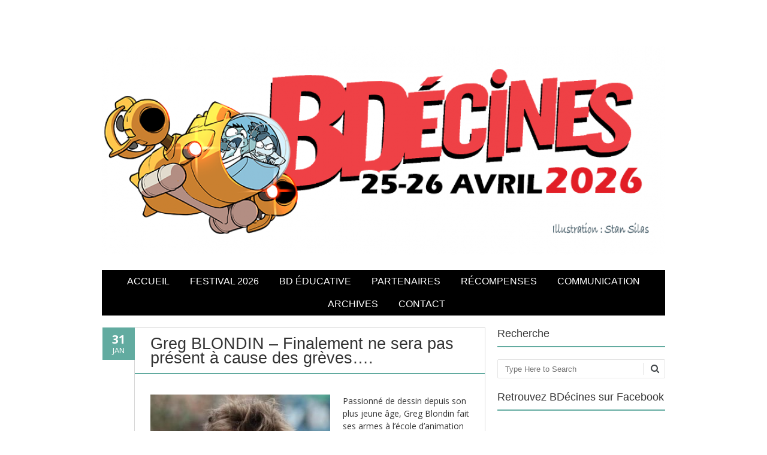

--- FILE ---
content_type: text/javascript
request_url: https://www.bdecines.org/wp-content/themes/fruitful/js/mobile-dropdown.min.js?ver=20130930
body_size: 411
content:
!function(t,n,o,i){t.fn.mobileMenuDropdown=function(i){return"ontouchstart"in n||navigator.msMaxTouchPoints||navigator.userAgent.toLowerCase().match(/windows phone os 7/i)?(this.each(function(){var i=!1;t(this).on("click",function(o){var e=t(this);e[0]!=i[0]&&n.matchMedia("(min-width: 768px)").matches&&(o.preventDefault(),i=e)}),t(o).on("click touchstart MSPointerDown",function(n){for(var o=!0,e=t(n.target).parents(),a=0;a<e.length;a++)e[a]==i[0]&&(o=!1);o&&(i=!1)})}),this):!1}}(jQuery,window,document);